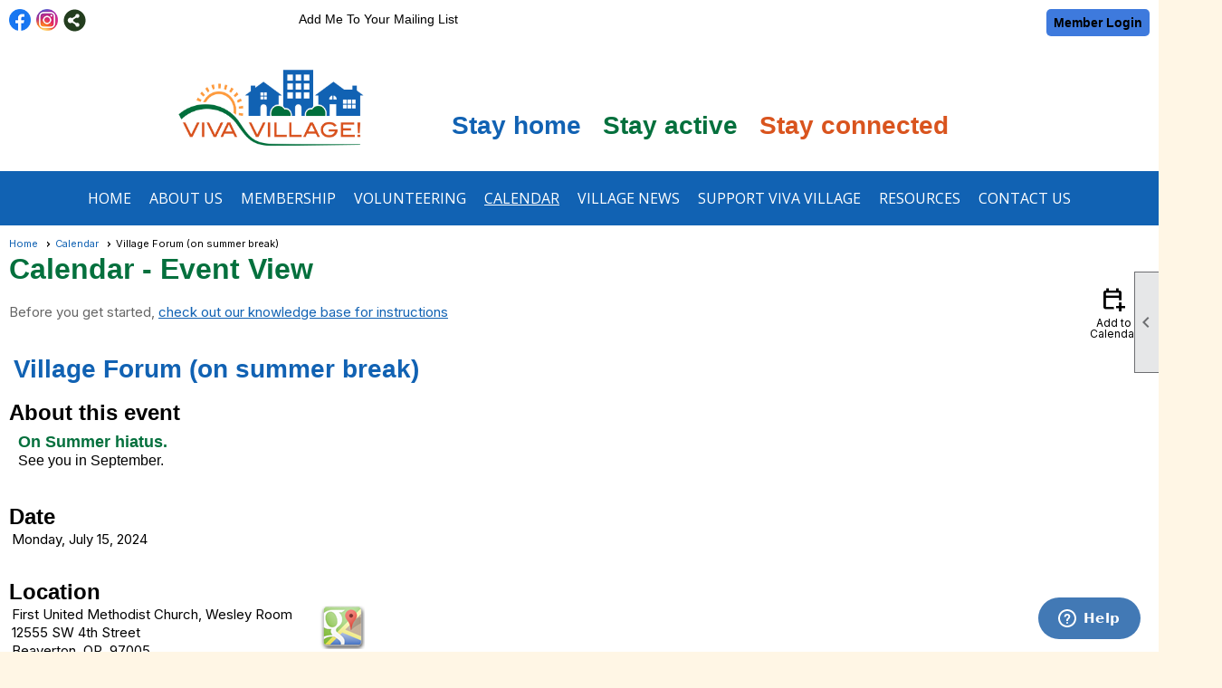

--- FILE ---
content_type: text/css
request_url: https://vivavillage.clubexpress.com/clubs/33466/css/fonts.css?v=2
body_size: 253
content:
@import url('//fonts.googleapis.com/css?family=Roboto+Condensed:400,700,400italic');
@import url('//s3.amazonaws.com/ClubExpressFonts/clubvetica/stylesheet.css');
@import url('//s3.amazonaws.com/ClubExpressFonts/clubvetica/stylesheet.css');
@import url('//s3.amazonaws.com/ClubExpressFonts/gotham/stylesheet.css');
@import url('//s3.amazonaws.com/ClubExpressFonts/gotham/stylesheet.css');
@import url('//s3.amazonaws.com/ClubExpressFonts/gotham/stylesheet.css');


--- FILE ---
content_type: text/css
request_url: https://vivavillage.clubexpress.com/clubs/33466/css/generated.css?v=2542890
body_size: 950
content:
#full_width-1831958202 ul.site-menu li span a { 
	color: #FFFFFF;
	font-size:16px;
	float:left;display:block;
	text-decoration:none;
	line-height:30px;
	white-space:nowrap;
	border-radius:10px;
	font-weight:normal;
	font-family:Open Sans,sans-serif;
	text-transform:uppercase;
}
#full_width-1831958202 ul.site-menu li span span { 
	color: #FFFFFF;
	font-size:16px;
	background-image:none;
	padding-right:10px;
	font-weight:normal;
	font-family:Open Sans,sans-serif;
	text-transform:uppercase;
	background-color:#1162b3;
}
#full_width-1831958202 ul.site-menu li { 
	border-right:none;
	padding:0px;
	line-height:30px;
	background-image:none;
	background-color:#1162b3;
	color: #FFFFFF;
}
#full_width-1831958202 ul.site-menu { 
	margin:0 auto;
	padding:0;
	height:auto;
	width:100%;
	display:block;
	border-bottom:none;
	background-color:#1162b3;
}
#full_width-1831958202 ul.site-menu ul.sub-menu li { 
	width:100%;
	padding:0px 0px 0px 5px;
	background-color: var(--colorSec);
	opacity:.8;
	border-radius:0px;
	border:none;
	background: var(--colorSec);
	min-width:100px;
	padding-right:10px;
}
#full_width-1831958202 ul.site-menu ul.sub-menu li.submenu-name:hover { 
	width:100%;
	padding:0px 0px 0px 5px;
	background-color: var(--colorSec);
	background: var(--colorSec);
}
#full_width-1831958202 ul.site-menu li a span { 
	float:left;
	display:block;
}
#full_width-1831958202 ul.site-menu ul.sub-menu li span a { 
	color: #FFFFFF;
	font-size:16px;
	padding:0px 10px 0px 5px;
	width:100%;
	background-color:transparent;
	border-right:none;
	line-height:32px;
	font-family:Arial, sans-serif;
	text-transform:none;
}
#full_width-1831958202 ul.site-menu li.selected-menu-item a { 
	text-decoration:underline;
}
#full_width-1831958202 ul.site-menu li.menu-separator { 
	padding:0px;
	height:0px;
	width:0px;
}
#full_width-1831958202 ul.site-menu li:hover span span { 
	background-color:transparent;
	background-image:none;
	color:#1162b3;
}
#full_width-1831958202 ul.site-menu li:hover { 
	background-color:transparent;
}
#full_width-1831958202 ul.site-menu ul.sub-menu li:hover { 
	background-color: var(--highlightPri);
	opacity:1;
	background:rgba(0,0,0,1);
}
#full_width-1831958202 ul.site-menu ul.sub-menu { 
	border:none;
	padding-right:10px;
	box-shadow:2px 2px 2px #000000;
	background-color: var(--colorSec);
	background: var(--colorSec);
}
#full_width-1831958202 ul.site-menu ul.sub-menu li span a:hover { 
	width:100%;
	text-decoration:none;
	color: #FFFFFF;
	background-color:transparent;
}
#full_width-1831958202 ul.site-menu ul.sub-menu li.menu-separator { 
	padding-top:1px;
	padding-bottom:1px;
	background-color:#000000;
	padding-right:15px;
}
#full_width-1831958202 ul.horizontal.site-menu li span span { 
	background-image:none;
}
#full_width-1831958202 ul.site-menu li span a:hover { 
	color:#1162b3;
	background-color:transparent;
}
#full_width-1831958202 ul.site-menu li span:hover span { 
	color:#959595;
}
#full_width-1831958202 .nav-container ul.site-menu { 
	background-color:#000;
}
#full_width-1831958202 ul.site-menu li.selected-menu-item { 
	font-style:normal;
	background-color:#1162b3;
}
#full_width-1831958202 ul.site-menu li.selected-menu-item span a { 
	font-style:normal;
	color: #FFFFFF;
}


--- FILE ---
content_type: text/css
request_url: https://vivavillage.clubexpress.com/clubs/33466/css/club.css?v=73
body_size: 561
content:
#header_cell { 
	background-image:none;
	background-color:rgba(0, 0, 0, 0);
}
body { 
	font-size:16px;
	font-family:Helvetica, Arial, sans-serif;
}
a { 
	font-size:16px;
	font-family:Arial, sans-serif;
	font-weight:bold;
	color:#1162b3;
}
h1 { 
	color:#04703d;
	font-size:32px;
	font-family:Arial, sans-serif;
}
h2 { 
	color:#1162b3;
	font-size:28px;
	font-family:Arial, sans-serif;
}
h3 { 
	font-size:24px;
	color:#000000;
	font-family:Arial, sans-serif;
}
#header_cell.mobile-header { 
	background-color:rgb(255, 255, 255);
	background-image:none;
}
.layout-wrapper { 
	width:1350px;
}
.user-panel .control-panel-link { 
	color:#000000;
	font-size:14px;
	font-family:Arial, sans-serif;
}
#layout_wrapper { 
	max-width:initial;
}
a.ce-button { 
	color:Black;
}
a.ce-button:hover { 
	color:Black;
}
.user-panel .login-link { 
	color:#000000;
	font-size:14px;
	font-family:Arial, sans-serif;
	font-weight:bold;
}
.user-panel .login-link.ce-button { 
	color: #000;
	font-weight:bold;
}
.panel-welcome-message { 
	color:#000000;
	font-size:14px;
	font-family:Arial, sans-serif;
}
.favorites-hover { 
	color:#000000;
	font-size:14px;
	font-family:Arial, sans-serif;
}
.material-icons.favorite-icon { 
	color:#000000;
}
.top-container { 
	background-color:#ffffff;
}
.bottom-container { 
	background-color:#ffffff;
}


--- FILE ---
content_type: text/css
request_url: https://vivavillage.clubexpress.com/clubs/33466/css/custom.css?v=73
body_size: 746
content:
/* BASE: Clean up spacing for ALL screens (Safe) */
.event-title-container,
.event-title-container h1 {
    margin: 0 !important;
    padding: 0 !important;
    line-height: 1.0 !important;
    min-height: 0 !important;
    height: auto !important;
}

/* DESKTOP ONLY: Apply the suction (The -50px fix) */
@media screen and (min-width: 768px) {
    .event-title-container {
        margin-bottom: -50px !important; 
    }
}

/* MOBILE ONLY: Use a gentle suction or none at all */
@media screen and (max-width: 767px) {
    .event-title-container {
        margin-bottom: -10px !important; /* Safer for 2-line headers */
    }
}

body {
    line-height: 130%;
}

ul.horizontal.site-menu,
ul.horizontal.site-menu li,
ul.horizontal.site-menu li:hover span span { 
    background-image: none; 
}

ul.horizontal.site-menu, 
.bg-color-2, 
footer,
ul.horizontal.site-menu li, 
ul.horizontal.site-menu li span span,
ul.horizontal.site-menu ul.sub-menu li { 
    background-color: #1162b3 !important; 
}

ul.horizontal.site-menu li:hover span span {
    background-image: url(/images/arrow_down.png);
}

a {
    font-weight: 400;
}

h1 {
    margin-top: 20px;
    margin-bottom: 20px;
}

.ue-date {
    color: #1162b3 !important;
} /* FIXED: This was an opening bracket */

ul.horizontal.site-menu li, 
ul.horizontal.site-menu li:hover span span {
    background-color: transparent;
}

.ce-button {
    color: black !important;
}

#header_cell > table {
    border: none !important;
    min-height: unset !important;
}

--- FILE ---
content_type: text/css
request_url: https://vivavillage.clubexpress.com/css/pages/events/number.css?v=20211005
body_size: 590
content:


.number-style input{

    display: inline-block;
    width: 30px;
    vertical-align: middle;
    text-align: center;
    border: none;
    font-size: 15px;
    color: #000000;

}

.number-style span{
    position: relative;
    display: inline-block;
    vertical-align: middle;
    width: 20px;
    height: 20px;
    border-radius: 50%;
    margin: 0 10px;
    cursor: pointer;
}

.number-style span.number-minus{
    border: 2px solid #fe0021;
}

.number-style span.number-minus::after{

    content: "";
    position: absolute;
    left: 50%;
    top: 50%;
    margin: -1px 0 0 -5px;
    width: 10px;
    height: 2px;
    background-color: #fe0021;
}

.number-style span.number-plus{
    border: 2px solid #00fe02;
}

.number-style span.number-plus::after{

    content: '';
    position: absolute;
    top: 50%;
    left: 50%;
    margin: -1px 0 0 -5px;
    width: 10px;
    height: 2px;
    background-color: #00fe02;
}

.number-style span.number-plus::before{

    content: '';
    position: absolute;
    top: 50%;
    left: 50%;
    margin: -5px 0 0 -1px;
    width: 2px;
    height: 10px;
    background-color: #00fe02;
}

.number-style span.disabled{
    border: 2px solid #a4a3a0;
}

.number-style span.disabled::after,
.number-style span.disabled::before{

    background-color: #a4a3a0;

}

.number-style input[type='number'] {
    -moz-appearance:textfield;
}

.number-style input::-webkit-outer-spin-button,
.number-style input::-webkit-inner-spin-button {
    -webkit-appearance: none;
}